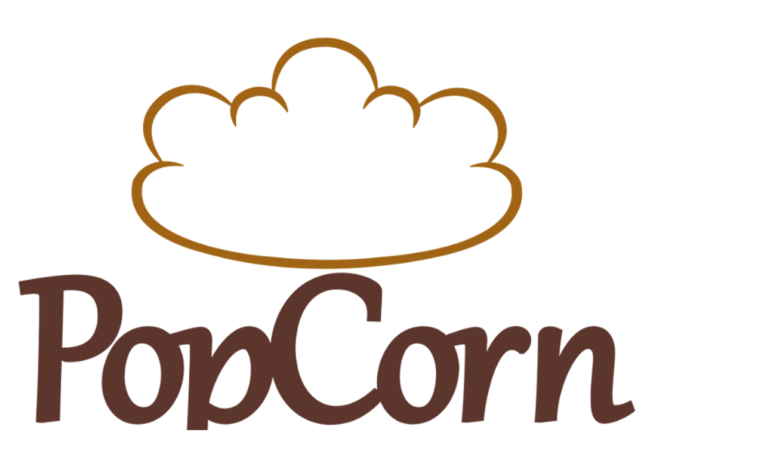

--- FILE ---
content_type: text/html; charset=UTF-8
request_url: https://lojapopcorngourmet.com.br/termos-e-condicoes/
body_size: 11341
content:
<!DOCTYPE html>
<html lang="pt-br">

	<head>
		<meta charset="UTF-8">
<meta id="viewport" name="viewport" content="width=device-width, initial-scale=1.0, maximum-scale=1.0, user-scalable=0">
<meta http-equiv="X-UA-Compatible" content="ie=edge">

<link rel="preload" href="https://cdn.yampi.io/rocket/css/global.css?id=9cb6ff3546bd4ba758d83c7df83bfa1a" as="style"/>

<link rel="preconnect" crossorigin href="https://cdn.yampi.io">
<link rel="preconnect" crossorigin href="https://api.dooki.com.br">
<link rel="preconnect" crossorigin href="https://api.yampi.io">
<link rel="preconnect" crossorigin href="https://images.yampi.io">
<link rel="preconnect" crossorigin href="https://images.yampi.me">
<link rel="preconnect" crossorigin href="https://fonts.gstatic.com">
<link rel="preconnect" crossorigin href="https://fonts.googleapis.com">
<link rel="preconnect" crossorigin href="//bam.nr-data.net">
<link rel="preconnect" crossorigin href="//www.facebook.com">

<link href="//king-assets.yampi.me" rel="dns-prefetch"/>
<link href="//awesome-assets.yampi.me" rel="dns-prefetch"/>
<link href="//api.mercadopago.com" rel="dns-prefetch"/>
<link href="//www.mercadopago.com" rel="dns-prefetch"/>
<link href="//www.google-analytics.com" rel="dns-prefetch"/>
<link href="//www.googleadservices.com" rel="dns-prefetch"/>
<link href="//googleads.g.doubleclick.net" rel="dns-prefetch"/>
<link href="//bat.bing.com" rel="dns-prefetch"/>
<link href="//connect.facebook.net" rel="dns-prefetch"/>
<link href="//staticxx.facebook.com" rel="dns-prefetch"/>
<link href="//static.xx.fbcdn.net" rel="dns-prefetch"/>
<link href="//s3.amazonaws.com" rel="dns-prefetch"/>
<link href="//manager.smartlook.com" rel="dns-prefetch"/>
<link href="//vars.hotjar.com" rel="dns-prefetch"/>
<link href="//dis.us.criteo.com" rel="dns-prefetch"/>
<link href="https://bam.nr-data.net" rel="dns-prefetch"/>
<link href="https://stats.g.doubleclick.net" rel="dns-prefetch"/>
<link href="https://connect.facebook.net" rel="dns-prefetch"/>
<link href="https://search.yampi.com.br" rel="dns-prefetch"/>

<link rel="preload" as="image" href="https://images.yampi.me/assets/stores/popcorn-gourmet/uploads/logo/686ebefc1bb06.png"/>


<!-- Minimal -->
<link rel='icon' type='image/png' href='https://images.yampi.me/assets/stores/popcorn-gourmet/uploads/icon/686eb7790b7f9.png'>
<link rel='icon' sizes='192x192' href='https://images.yampi.me/assets/stores/popcorn-gourmet/uploads/icon/686eb7790b7f9.png'>
<link rel='apple-touch-icon' href='https://images.yampi.me/assets/stores/popcorn-gourmet/uploads/icon/686eb7790b7f9.png'>
<meta name='msapplication-square310x310logo' content='https://images.yampi.me/assets/stores/popcorn-gourmet/uploads/icon/686eb7790b7f9.png'>

<!-- Apple -->
<link rel='apple-touch-icon' href='https://images.yampi.me/assets/stores/popcorn-gourmet/uploads/icon/686eb7790b7f9.png'>
<link rel='apple-touch-icon' sizes='76x76' href='https://images.yampi.me/assets/stores/popcorn-gourmet/uploads/icon/686eb7790b7f9.png'>
<link rel='apple-touch-icon' sizes='120x120' href='https://images.yampi.me/assets/stores/popcorn-gourmet/uploads/icon/686eb7790b7f9.png'>
<link rel='apple-touch-icon' sizes='152x152' href='https://images.yampi.me/assets/stores/popcorn-gourmet/uploads/icon/686eb7790b7f9.png'>

<link rel="manifest" href="/manifest.json" />

<script defer src="https://cdn.yampi.io/rocket/js/manifest.js?id=289cb43614961e790fa38ee5dd7afa17"></script>
<script defer src="https://cdn.yampi.io/rocket/js/vendor.js?id=55aa15e7e6712e038478b917309c0228"></script>
<script defer src="https://cdn.yampi.io/rocket/js/components.js?id=f2762eb9cb57818566e49feccc87915a"></script>
<script defer src="https://cdn.yampi.io/rocket/js/app.js?id=b29399e26f638aebed34cac9780fe637"></script>

<!-- robots -->
<meta name="robots" content="index,follow" />


<meta name="description" content="PopCorn Gourmet">
<link rel="canonical" href="https://lojapopcorngourmet.com.br/termos-e-condicoes">
<meta property="og:description" content="PopCorn Gourmet">

<meta name="twitter:title" content="">
<meta name="twitter:description" content="PopCorn Gourmet">
<script type="application/ld+json">{"@context":"https://schema.org","@type":"WebPage","description":"PopCorn Gourmet"}</script>

    <link href="https://fonts.googleapis.com/css2?family=Work+Sans:wght@400;500;700;800&amp;display=swap" rel="stylesheet" media="screen" async>
<link href="https://fonts.googleapis.com/css2?family=Montserrat:wght@400;500;700;900&amp;display=swap" rel="stylesheet" media="screen" async>

<script>
    (function (w, d, s, l, i) {
        w[l] = w[l] || [];
        w[l].push({'gtm.start': new Date().getTime(), event: 'gtm.js'});
        var f = d.getElementsByTagName(s)[0],
        j = d.createElement(s),
        dl = l != 'dataLayer' ? '&l=' + l : '';
        j.async = true;
        j.src = 'https://www.googletagmanager.com/gtm.js?id=' + i + dl;
        f.parentNode.insertBefore(j, f);
    })(window, document, 'script', 'dataLayer', 'GTM-PNCZP452');
</script>

<script>
    window.Yampi = {
        "api_domain": "https://api.dooki.com.br",
        "search_domain": "https://search.yampi.com.br",
        "page": "category",
        "cart_token": "52824b20-f7e6-11f0-bed1-331d0ecff16d",
        "env": "production",
        "csrf_token": "djifB5f4EiZMdg5tC6XCBc7njCKkbkUcxzjhRyyl",
        "session": {
            "utm_source": "",
            "utm_campaign": "",
            "utm_medium": "",
            "utm_term": "",
            "utm_content": "",
            "utm_name": "",
            "utm_email": "",
            "zipcode": "",
            "customer": {
                "name": "",
                "email": "",
            }
        },
        "thumbor": {
            "enabled": '1',
            "url": 'https://images.yampi.io',
            "default": {"fitIn":"fit-in","filters":["background_color(white)","upscale()"]}
        },
        "sentry": {
            "enabled": '',
            "tracing": '',
            "dsn": ''
        },
        "cache": {
            "js": '10'
        },
        "icon_url": 'https://icons.yampi.me',
        "mago_config": {
            "user_id": "52824b20-f7e6-11f0-bed1-331d0ecff16d",
            "recomm_id":  "",
        },
        "search_min_score": '9',
        "ws_user_id": "b6085725f40bdb8e073c071472ac0647a4049a8de6e9ed24f2ee367aedd0db3e",
    };
        window.merchant = {"id":1411591,"alias":"popcorn-gourmet","domain":"lojapopcorngourmet.com.br","base_url":"https:\/\/www.lojapopcorngourmet.com.br","logo_url":"https:\/\/images.yampi.me\/assets\/stores\/popcorn-gourmet\/uploads\/logo\/686ebefc1bb06.png","has_mp":true,"suspended":false,"theme":{"id":1,"alias":"rocket","installation_id":431921},"theme_id":1,"api":{"search":"https:\/\/api.dooki.com.br\/v2\/popcorn-gourmet\/public\/search"},"checkout":{"base_domain":"https:\/\/seguro.lojapopcorngourmet.com.br","skip_cart":false,"items":"https:\/\/seguro.lojapopcorngourmet.com.br\/cart\/items?store_token=YucIqxN5v8gGLjDFf70humfUFcQq65sDiJAiw8rS","items_json":"https:\/\/seguro.lojapopcorngourmet.com.br\/cart\/json?store_token=YucIqxN5v8gGLjDFf70humfUFcQq65sDiJAiw8rS","redirect_to":"https:\/\/seguro.lojapopcorngourmet.com.br\/cart?store_token=YucIqxN5v8gGLjDFf70humfUFcQq65sDiJAiw8rS","orders":"https:\/\/seguro.lojapopcorngourmet.com.br\/account\/sales","store_token":"YucIqxN5v8gGLjDFf70humfUFcQq65sDiJAiw8rS","default_card":"amex","shopper_url":"https:\/\/seguro.lojapopcorngourmet.com.br\/minha-conta"},"manifest":{"name":"PopCorn Gourmet","short_name":"PopCorn Gourmet","start_url":"https:\/\/www.lojapopcorngourmet.com.br?utm_source=web_app_manifest","description":"PopCorn Gourmet","lang":"pt-BR"},"meta":{"title":"PopCorn Gourmet","description":"PopCorn Gourmet","icons":{"default":"https:\/\/images.yampi.me\/assets\/stores\/popcorn-gourmet\/uploads\/icon\/686eb7790b7f9.png"}},"company":{"person_type":"business","cnpj":"25211592000111","razao_social":"PopCorn Gourmet Franquia Eireli","name":"PopCorn Gourmet","cpf":"","phone":{"code":"11","formated_number":"(11) 97891-6946","number":"11978916946"},"whatsapp":{"formated_number":"(11) 97891-6946","number":"11978916946","url":"https:\/\/web.whatsapp.com\/send?phone=5511978916946"},"email":"marketing@popcorngourmet.com.br","address":{"street":"Avenida Diogo Naves","number":"319","complement":null,"neighborhood":"Residencial Vereda dos Buritis","city":"Goi\u00e2nia","state":"GO","zipcode":"74370-695","full_address":"Avenida Diogo Naves, 319 - Residencial Vereda dos Buritis"},"social":{"facebook_url":null,"instagram_url":"https:\/\/www.instagram.com\/popcorngourmetoficial\/","youtube_url":null,"pinterest_url":null,"tiktok_url":null,"twitter_url":null}},"shipping":[{"uf":"AC","min":50},{"uf":"AM","min":50},{"uf":"AP","min":50},{"uf":"PA","min":50},{"uf":"RO","min":50},{"uf":"RR","min":50},{"uf":"TO","min":50},{"uf":"AL","min":50},{"uf":"BA","min":50},{"uf":"CE","min":50},{"uf":"MA","min":50},{"uf":"PB","min":50},{"uf":"PE","min":50},{"uf":"PI","min":50},{"uf":"RN","min":50},{"uf":"SE","min":50},{"uf":"DF","min":50},{"uf":"GO","min":50},{"uf":"MS","min":50},{"uf":"MT","min":50},{"uf":"ES","min":50},{"uf":"MG","min":50},{"uf":"RJ","min":50},{"uf":"SP","min":50},{"uf":"PR","min":50},{"uf":"RS","min":50},{"uf":"SC","min":50}],"pricing":{"first_order":{"min_order":null,"code":null,"value":null,"type_increment_value":null}},"payments":[{"active":true,"alias":"amex","name":"American Express","icon_url":"https:\/\/icons.yampi.me\/svg\/card-amex.svg","percent_discount":"0.00"},{"active":true,"alias":"visa","name":"Visa","icon_url":"https:\/\/icons.yampi.me\/svg\/card-visa.svg","percent_discount":"0.00"},{"active":true,"alias":"diners","name":"Diners","icon_url":"https:\/\/icons.yampi.me\/svg\/card-diners.svg","percent_discount":"0.00"},{"active":true,"alias":"mastercard","name":"Mastercard","icon_url":"https:\/\/icons.yampi.me\/svg\/card-mastercard.svg","percent_discount":"0.00"},{"active":true,"alias":"discover","name":"Discover","icon_url":"https:\/\/icons.yampi.me\/svg\/card-discover.svg","percent_discount":"0.00"},{"active":true,"alias":"aura","name":"Aura","icon_url":"https:\/\/icons.yampi.me\/svg\/card-aura.svg","percent_discount":"0.00"},{"active":true,"alias":"elo","name":"Elo","icon_url":"https:\/\/icons.yampi.me\/svg\/card-elo.svg","percent_discount":"0.00"},{"active":true,"alias":"billet","name":"Boleto Banc\u00e1rio","icon_url":"https:\/\/icons.yampi.me\/svg\/card-billet.svg","percent_discount":"0.00"},{"active":true,"alias":"hiper","name":"Hiper","icon_url":"https:\/\/icons.yampi.me\/svg\/card-hiper.svg","percent_discount":"0.00"},{"active":true,"alias":"pix","name":"Pix","icon_url":"https:\/\/icons.yampi.me\/svg\/card-pix.svg","percent_discount":"0.00"}],"scripts":[],"categories":[{"id":7020063,"featured":false,"parent_id":null,"is_parent":true,"name":"Pipocas","slug":"pipocas","url":"","url_path":"\/pipocas","path":"Pipocas","category_cover":null,"order":0,"children":{"data":[]}},{"id":7020127,"featured":true,"parent_id":null,"is_parent":true,"name":"Pop Individual","slug":"pipoca-individual","url":"","url_path":"\/pipoca-individual","path":"Pop Individual","category_cover":null,"order":0,"children":{"data":[]}},{"id":7026749,"featured":true,"parent_id":null,"is_parent":true,"name":"Pop Fam\u00edlia","slug":"pop-familia","url":"","url_path":"\/pop-familia","path":"Pop Fam\u00edlia","category_cover":null,"order":0,"children":{"data":[]}},{"id":7026878,"featured":true,"parent_id":null,"is_parent":true,"name":"Pop Cinema","slug":"pop-cinema","url":"","url_path":"\/pop-cinema","path":"Pop Cinema","category_cover":null,"order":0,"children":{"data":[]}},{"id":7027079,"featured":true,"parent_id":null,"is_parent":true,"name":"Pop Festa","slug":"pop-festa","url":"","url_path":"\/pop-festa","path":"Pop Festa","category_cover":null,"order":0,"children":{"data":[]}},{"id":7061423,"featured":true,"parent_id":null,"is_parent":true,"name":"Pop Empresa","slug":"pop-empresa","url":"","url_path":"\/pop-empresa","path":"Pop Empresa","category_cover":null,"order":0,"children":{"data":[]}}],"promotion":[],"services":{"google":{"analytics":null,"analytics_v4":null,"criteo":null,"tag_manager":{"header":"Para instalar o aplicativo, voc\u00ea precisa incluir informa\u00e7\u00f5es dispon\u00edveis no site do aplicativo e configurar o formul\u00e1rio abaixo de acordo com suas prefer\u00eancias.","gtm_code":"GTM-5FMZNK7"},"ads_pixels":[]},"chat":null},"pages":[],"cookies_policy":[],"meta_tags":[],"cashbacks":[],"new_search":false,"store_search_v1":false,"rocket_cache_dns":false};
    window.merchant.shouldUseNewSearchStrategy = false;
    window.themeConfig = {"page":"category","theme":{"alias":"rocket","params":{"color_general_primary":"#916422","color_general_secundary":"#543830","color_btn_primary_background":"#916422","color_btn_primary_text":"#FFFFFF","color_btn_secundary_background":"#543830","color_btn_secundary_text":"#FFFFFF","color_tag_background":"#916422","color_tag_text":"#FFFFFF","fonts_texts_family":"Work Sans","fonts_texts_size":14,"fonts_titles_family":"Montserrat","fonts_titles_weight":"regular","fonts_titles_uppercase":false,"fonts_buttons_uppercase":false,"buttons_general_format":"pill","buttons_btn_primary_style":"solid","buttons_btn_secundary_style":"solid","grids_label_format":"rounded","grids_text_align":"left","grids_brand_enabled":true,"show_max_installment":false,"custom_css":"","show_add_to_cart_button":true,"show_review_average":true,"cart_type":"side_cart","show_cart_savings":true,"show_product_cart_savings":false,"show_dark_mode":false,"empty_cart_helper_text":"Navegue pela loja e adicione produtos.","empty_cart_text_button":"Iniciar compra","empty_cart_link_button":"","color_palette":"","highlight_type_payment":"promotional","grids_product_name_size":"14px","grids_product_name_color":"#543830","grids_space_below_image":"small","grids_space_between_name_price":"small","grids_label_discount_tag":false,"grids_label_position":"below_image","grids_image_fit_behavior":"contain","grids_brand_name_uppercase":false,"grids_brand_name_color":"#916422","grids_review_average_star_color":"#916422","grids_add_to_cart_button_type":"icon_and_text","grids_add_to_cart_button_color":"#FFFFFF","grids_add_to_cart_icon_color":"#222222","grids_add_to_cart_icon_text_button_color":"#916422","grids_add_to_cart_icon_text_button_text_color":"#FFFFFF","grids_add_to_cart_icon_text_button_display_icon":true,"grids_add_to_cart_icon_text_button_border_style":false,"grids_add_to_cart_icon_text_button_full_width":true,"grids_add_to_cart_space_between_price":"large","grids_quickbuy_prices_color":"custom","grids_quickbuy_text_button":"Comprar agora","grids_product_price_size":"17px","grids_product_price_bold":false,"grids_product_price_small_cents":false,"grids_product_old_price_size":"small","grids_product_installment_price_highlight":false,"grids_product_prices_color":"custom","grids_product_price_color":"#916422","grids_product_old_price_color":"#543830","color_general_background":"#FFFFFF","border_apply_on_images":false}},"sections":[{"section_alias":"header","position":0,"order":0,"visible":true,"params":{"background_color":"#FFFFFF","text_color":"#916422","show_categories":false,"search_enabled":true,"topbar_enabled":false,"topbar_show_whatsapp":true,"topbar_show_phone":false,"topbar_tracking_url":null,"highlightbar_enabled":false,"highlightbar_only_home":false,"highlightbar_text":null,"highlightbar_link":null,"highlightbar_background":"#916422","highlightbar_text_color":"#FFFFFF","fixed_header":true,"promotions_text_color":"#916422","header_layout":"inline","header_icon_color":"#543830","menu_background_color":"#BF3E3E","menu_text_color":null,"categories_display":"both","highlighted_promotions":true,"enable_shopping_page":true}},{"section_alias":"main_category_content","position":1,"order":1,"visible":true,"params":{"products_per_page":"24","show_sort":true,"filters_enabled":true,"show_subcategories":true,"show_price_slider":false,"show_brand":false,"show_banners":true,"slider_delay":5}},{"section_alias":"footer","position":2,"order":0,"visible":true,"params":{"background_color":"#F9EFD9","text_color":"#916422","newsletter_enabled":true,"newsletter_title":"receba dicas, novidades e ofertas!","description_enabled":true,"show_brand":true,"show_description":true,"categories_enabled":true,"categories_type":"all","show_pages":true,"support_enabled":true,"show_whatsapp":true,"show_phone":true,"show_email":true,"social_enabled":true,"show_facebook":true,"show_instagram":true,"show_youtube":true,"show_payment_icons":true,"show_security_label":true,"show_address":true,"show_business_information":true,"show_yampi_brand":false,"show_pinterest":false,"show_tiktok":true,"show_twitter":true}}]};
    window.data = {"config":{"section_alias":"main_category_content","position":1,"order":1,"visible":true,"params":{"products_per_page":"24","show_sort":true,"filters_enabled":true,"show_subcategories":true,"show_price_slider":false,"show_brand":false,"show_banners":true,"slider_delay":5}},"skusIds":[],"content":{"data":[]},"context":"category","resultsOnly":false,"isSearch":false};
</script>

<link rel="stylesheet" href="https://cdn.yampi.io/rocket/css/global.css?id=9cb6ff3546bd4ba758d83c7df83bfa1a" media="screen">
<link rel="stylesheet" href="https://cdn.yampi.io/rocket/css/themes/rocket-category.css?id=f1ef36ca4cf3a60e8f2da7813dcd5f1e" media="screen">
<link rel="stylesheet" href="https://cdn.yampi.io/rocket/css/themes/rocket-category-mobile.css?id=f95fc48a665aa77bc5579ec3f1a41fb5" media="screen and (max-width: 700px)">
<link rel="stylesheet" href="https://cdn.yampi.io/rocket/css/themes/rocket-mobile.css?id=f4fac9dd328609bda655761269b3781f" media="screen and (max-width: 700px)">
<link rel="preload" href="https://cdn.yampi.io/rocket/css/global.css?id=9cb6ff3546bd4ba758d83c7df83bfa1a" as="style"/>

<style></style>

    
    <script
        async
        src="https://www.googletagmanager.com/gtag/js?id=G-3W1H0TVXYW"
    ></script>
    <script>
        window.dataLayer = window.dataLayer || [];
        function gtag(){dataLayer.push(arguments);}

        gtag('js', new Date());

                
                    gtag('config', 'G-3W1H0TVXYW');
        
        window.merchant.google = {
            analytics: {
                id: '',
                version: 4,
            }
        }
    </script>

    <script>
        (function(i,s,o,g,r,a,m){i['GoogleAnalyticsObject']=r;i[r]=i[r]||function(){
        (i[r].q=i[r].q||[]).push(arguments)},i[r].l=1*new Date();a=s.createElement(o),
        m=s.getElementsByTagName(o)[0];a.async=1;a.src=g;m.parentNode.insertBefore(a,m)
        })(window,document,'script','//www.google-analytics.com/analytics.js','ga');

        
        // Global GA Tracker
        ga('create', 'UA-45745009-5', {name: 'bubbTracker'});
        ga('bubbTracker.send', 'pageview');
        ga('bubbTracker.require', 'ecommerce', 'ecommerce.js');
    </script>
    <script>
        (function(w,d,s,l,i){w[l]=w[l]||[];w[l].push({'gtm.start':
        new Date().getTime(),event:'gtm.js'});var f=d.getElementsByTagName(s)[0],
        j=d.createElement(s),dl=l!='dataLayer'?'&l='+l:'';j.async=true;j.src=
        '//www.googletagmanager.com/gtm.js?id='+i+dl;f.parentNode.insertBefore(j,f);
        })(window,document,'script','dataLayer','GTM-5FMZNK7');
    </script>
<script type="application/ld+json">
    {
        "@context": "http://schema.org",
        "@type": "Organization",
        "name": "PopCorn Gourmet",
        "logo": "https://images.yampi.me/assets/stores/popcorn-gourmet/uploads/logo/686ebefc1bb06.png",
        "alternateName": "PopCorn Gourmet",
        "url": "https://www.lojapopcorngourmet.com.br",
        "contactPoint": [
            {
                "@type": "ContactPoint",
                "telephone": "+5511978916946",
                "contactType": "customer service, sales",
                "contactOption": "TollFree",
                "areaServed": "BR",
                "description": "Atendimento Telefônico"
            },
            {
                "@type": "PostalAddress",
                "addressCountry": "Brasil",
                "postalCode": "74370-695",
                "streetAddress": "Avenida Diogo Naves, 319 - Residencial Vereda dos Buritis"
            }
        ]
    }
</script>

    <script>
        !function(e,a,n,t,s,c){e.ana||((t=e.ana=function(){t.process?t.process.apply(t,arguments):t.queue.push(arguments)}).queue=[],t.t=+new Date,(s=a.createElement(n)).async=1,s.src="https://cdn.yampi.io/ana/ana.min.js?t="+864e5*Math.ceil(new Date/864e5),(c=a.getElementsByTagName(n)[0]).parentNode.insertBefore(s,c))}(window,document,"script");
    </script>

    <script>
        ana('init', 'rocket');

        var anaParams = {
            store_id: window.merchant.id,
            store_profile: 'store_v2',
            session_id: window.Yampi.cart_token
        }

                    var anaEvent = 'view-category';
            anaParams.content_type = 'sku';
            anaParams.content_ids = [];
        
        ana('event', anaEvent, anaParams);
    </script>

<script
    src="https://cdn.yampi.io/reverb/connect.min.js"
    defer
    async
    onload="startOnlineVisitors()"
></script>

<script>
    async function startOnlineVisitors() {
        if (!window.Yampi.ws_user_id) {
            await window.yampiSessionPromise;
            if (!window.Yampi.ws_user_id) {
                return;
            }
        }

        const date = new Date();
        const timestampCdn = `${date.getFullYear()}${date.getMonth()}${date.getDay()}`;

        const websocketOptions = {
            echo: {
                key: "rwp2fhemqsrnovvjaai9",
                wsHost: 'reverb.yampi.io',
                wsPort: '',
                wssPort: '',
                forceTLS: 'https' === 'https',
                authEndpoint: 'https://reverb.yampi.io/api/v1/presence-channel/join',
            },
            alias: window.merchant.alias,
            service: 'rocket',
            workerPath: `${window.location.origin}/js/worker.js?id=f4123edcf9aa6309a356fe2e1f9ddd38`,
            user_data: {
                id: window.Yampi.ws_user_id,
            },
            cart_token: window.Yampi.cart_token,
            cdn_url: "https://cdn.yampi.io/reverb/connect.min.js",
        };

        connect.connection(websocketOptions);
    }
</script>

<style>
    :root {
        --container-max-width: 1200px;
        --box-product-max-width: 275px;

                                --background-color: #FFFFFF;
        
                    
                
                    --default-background-color: #F5F5F5FF;
        
        --default-opacity: .8;
        --modal-transition-time: .5s;

        --error-color: #E50F38;
        --light-error-color: #FEF7F7;
        --light-error-color-rgb: 254, 247, 247;

        --pink-regular: #fa085b;

        --black-dark: #222222;
        --black-dark-rgb: 34, 34, 34;
        --error-color-rgb: 229, 15, 56;
        --black-medium: #666666;
        --black-light: #999999;
        --black-light-30: #9999994D;
        --black-lightest: #E5E5E5;

        --neutral-color-low-dark: #56545e;
        --neutral-color-low-pure: #141316;
        --charcoal: #282829;

        --green: #00AE31;
        --white: #FFFFFF;
        --white-smoke: #F5F5F5;
        --categories-filter-tag-background: #F5F5F5FF;
        --product-not-found-alert: #FFF7E0;
        --product-not-found-alert-border: #C29100FF;
        --input-background: #FFFFFFFF;
        --section-slide-splide-arrow-bg-color: #F5F5F5FF;
        --section-slide-splide-arrow-bg-color-disabled: #F5F5F54D;
        --divisior-default-color: #E5E5E5FF;
        --error-color-background: #FFEBEFFF;

        --card-general-background-color: #FFFFFF;
        --product-card-smoky-background: #F5F5F5FF;
        --product-card-background: #FFFFFFFF;
        --cookies-warning-border-color: #FFFFFFFF;


        
        --black-light-color-contrast: #999999;
        --black-lightest-color-contrast: #F5F5F5;
        --black-medium-color-contrast: #666666;
        --black-dark-color-contrast: #222222;
        --green-color-contrast: #00AE31;
        --close-modal-border-color: #999999;

        --review-start-stop-color: #9999994D;

        --breadcrumbs-color-contrast: #222222;
        --breadcrumbs-active-color-contrast: #999999;
        --product-reviews-tab-color-contrast: #222222;
        --cashback-text-color: #56545e;

        --buy-together-total-value: #999999;
        --splide-pagination-color-contrast: #999999;
        --neutral-color-low-dark-color-contrast: #56545E;
        --section-title-color: #56545E;
        --product-title-color: #222222;

        --product-description-color: #666666;
        --top-rating-message-color: #666666;
        --header-dropdown-color: #222222;
        --input-border-color: #E5E5E5FF;

        --background-contrasting-color: #000000;

        --color-general-primary: #916422;
        --color-general-secundary: #543830;

        --color-btn-primary-background: #916422;
        --color-btn-primary-background-rgb: 145, 100, 34;
        --color-btn-primary-background-outline: #916422;
        --color-btn-primary-text: #FFFFFF;

        --color-btn-secundary-background: #543830;
        --color-btn-secundary-background-outline: #543830;
        --color-btn-secundary-text: #FFFFFF;

        --discount-tag-background: #916422;
        --discount-tag-color: #FFFFFF;

        --fonts-texts-family: Work Sans;
        --fonts-texts-size: 14px;

        --fonts-titles-family: Montserrat;
        --fonts-titles-weight: 400;
        --fonts-titles-uppercase: initial;

        --fonts-buttons-uppercase: initial;

        --theme-border-radius: 30px;
        --grids-products-images-border: 0px;
        --grids-products-images-margin: 0px;
        --grids-products-tags-radius: 40px;
        --product-page-image-border-radius: 0px;
        --product-page-nav-border-radius: 0px;
        --product-page-flag-border-radius: 30px;
        --product-page-buy-together-image-border-radius: 0px;    
        --product-page-buy-together-image-mobile: 0px;    

        --slides-border-radius: 50%;

        --banner-border-radius: 0px;
        --section-border-radius: 40px;
        --grid-collection-banner: 0px;

        --mini-cart-product-border-radius: 0px;
        --mini-cart-buy-together--border-radius: 30px;
        --mini-cart-flags-border-radius: 30px;

        --category-pagination-border-radius: 30px;

        --social-media-icons-border: 30px;

        --product-name-size: 14px;
        --product-name-color: #543830;

        --product-price-size: 17px;
        --product-price-font-weight: 500;
        --product-price-color: #916422;
        --product-old-price-color: #543830;

        --product-installment-price-highlight-font-weight : 500;
        --product-installment-price-highlight-color  : var(--black-medium-color-contrast);

        --add-to-cart-button-color: #FFFFFF;

        
                
        --add-to-cart-icon-text-button-color: #916422;
        --add-to-cart-icon-text-button-border-color: #916422;
        --add-to-cart-icon-text-button-text-color: #FFFFFF;
        --add-to-cart-icon-text-button-width: 100%;

        --review-average-star-color: #916422;

        --brand-name-color: #916422;
        --brand-name-text-case: initial;

        --font-10: .7143rem;
        --font-11: .7857rem;
        --font-12: .85rem;
        --font-13: .9285rem;
        --font-14: 1rem;
        --font-15: 1.07rem;
        --font-16: 1.1428rem;
        --font-17: 1.215rem;
        --font-18: 1.286rem;
        --font-20: 1.4285rem;
        --font-21: 1.5rem;
        --font-22: 1.5714rem;
        --font-24: 1.7143rem;
        --font-25: 1.7857rem;
        --font-27: 1.9285rem;
        --font-28: 2rem;
        --font-30: 2.1428rem;
        --font-48: 3.4286rem;

        --font-regular: 400;
        --font-medium: 500;
        --font-bold: 700;
        --font-black: 800;

    }
</style>


	</head>
	<body class="popcorn-gourmet category
		
		
	">
		<div id="app">
			









<section class="section-header  header-0 -fixed" id="section-header">
	<rocket-emitter emits="header" label="Cabeçalho" order="0">
		
				<fixed-header class="header" :fixed="true" style="
								                --header-font-color: #916422;
								                --header-bg-color: #FFFFFF;
								                --header-icon-color: #543830;
								                --menu-text-color: #916422;
								                --menu-bg-color: #FFFFFF;">


			<div class="h-inline-container">
				<div class="header-content">
					<div class="header-row  --inline">
													<Side-Bar-Trigger active-class="active-menu" name="menu">
								<svg width="15" height="11" fill="none" viewbox="0 0 15 11" class="mobile -block">
									<icon-store-menu-list></icon-store-menu-list>
								</svg>
							</Side-Bar-Trigger>
						
						<div class="logo ">
															<a href="/" class="inline-block">
									<img src="https://images.yampi.me/assets/stores/popcorn-gourmet/uploads/logo/686ebefc1bb06.png" alt="PopCorn Gourmet Franquia Eireli" width="auto" height="auto">
								</a>
													</div>

													<div class="categories">
								<div class="mobile -block -order-0">
    <ul>
        
                <li class="shopper-mobile-container">
            <i class="icon icon-checklist mr-8"></i>
            <rocket-anchor
                href="https://seguro.lojapopcorngourmet.com.br/minha-conta?store_token=YucIqxN5v8gGLjDFf70humfUFcQq65sDiJAiw8rS"
                label="Minhas compras"
            >
            </rocket-anchor>
        </li>
            </ul>

    <hr>
</div>

<nav role="navigation" class="categories-menu h-navigation">
    
            <div class="h-categories-container">
            <rocket-categories-nav
                :main-category="{&quot;id&quot;:7020127,&quot;featured&quot;:true,&quot;parent_id&quot;:null,&quot;is_parent&quot;:true,&quot;name&quot;:&quot;Pop Individual&quot;,&quot;slug&quot;:&quot;pipoca-individual&quot;,&quot;url&quot;:&quot;&quot;,&quot;url_path&quot;:&quot;\/pipoca-individual&quot;,&quot;path&quot;:&quot;Pop Individual&quot;,&quot;category_cover&quot;:null,&quot;order&quot;:0,&quot;children&quot;:{&quot;data&quot;:[]}}"
                categories-display="both"
            >
            </rocket-categories-nav>
        </div>
            <div class="h-categories-container">
            <rocket-categories-nav
                :main-category="{&quot;id&quot;:7026749,&quot;featured&quot;:true,&quot;parent_id&quot;:null,&quot;is_parent&quot;:true,&quot;name&quot;:&quot;Pop Fam\u00edlia&quot;,&quot;slug&quot;:&quot;pop-familia&quot;,&quot;url&quot;:&quot;&quot;,&quot;url_path&quot;:&quot;\/pop-familia&quot;,&quot;path&quot;:&quot;Pop Fam\u00edlia&quot;,&quot;category_cover&quot;:null,&quot;order&quot;:0,&quot;children&quot;:{&quot;data&quot;:[]}}"
                categories-display="both"
            >
            </rocket-categories-nav>
        </div>
            <div class="h-categories-container">
            <rocket-categories-nav
                :main-category="{&quot;id&quot;:7026878,&quot;featured&quot;:true,&quot;parent_id&quot;:null,&quot;is_parent&quot;:true,&quot;name&quot;:&quot;Pop Cinema&quot;,&quot;slug&quot;:&quot;pop-cinema&quot;,&quot;url&quot;:&quot;&quot;,&quot;url_path&quot;:&quot;\/pop-cinema&quot;,&quot;path&quot;:&quot;Pop Cinema&quot;,&quot;category_cover&quot;:null,&quot;order&quot;:0,&quot;children&quot;:{&quot;data&quot;:[]}}"
                categories-display="both"
            >
            </rocket-categories-nav>
        </div>
            <div class="h-categories-container">
            <rocket-categories-nav
                :main-category="{&quot;id&quot;:7027079,&quot;featured&quot;:true,&quot;parent_id&quot;:null,&quot;is_parent&quot;:true,&quot;name&quot;:&quot;Pop Festa&quot;,&quot;slug&quot;:&quot;pop-festa&quot;,&quot;url&quot;:&quot;&quot;,&quot;url_path&quot;:&quot;\/pop-festa&quot;,&quot;path&quot;:&quot;Pop Festa&quot;,&quot;category_cover&quot;:null,&quot;order&quot;:0,&quot;children&quot;:{&quot;data&quot;:[]}}"
                categories-display="both"
            >
            </rocket-categories-nav>
        </div>
            <div class="h-categories-container">
            <rocket-categories-nav
                :main-category="{&quot;id&quot;:7061423,&quot;featured&quot;:true,&quot;parent_id&quot;:null,&quot;is_parent&quot;:true,&quot;name&quot;:&quot;Pop Empresa&quot;,&quot;slug&quot;:&quot;pop-empresa&quot;,&quot;url&quot;:&quot;&quot;,&quot;url_path&quot;:&quot;\/pop-empresa&quot;,&quot;path&quot;:&quot;Pop Empresa&quot;,&quot;category_cover&quot;:null,&quot;order&quot;:0,&quot;children&quot;:{&quot;data&quot;:[]}}"
                categories-display="both"
            >
            </rocket-categories-nav>
        </div>
    
                
            <div class="mobile -block -order-2">
            <hr>
                <span class="header-topbar-contact-whatsapp contact-whatsapp green">
        <whatsapp
            class="phone-link_whatsapp flex -vcenter"
            url="https://web.whatsapp.com/send?phone=5511978916946"
            number="11978916946"
        ></whatsapp>
    </span>

        </div>
    </nav>							</div>
						
						<div class="holder-search">
															<search-bar></search-bar>
													</div>

						<div class="header-content-right">
			<h-shopping-page-redirect section="header" header-icon-color="#543830" cart-icon-color=""></h-shopping-page-redirect>
	
	<div class="mini-cart-holder" style="--cart-icon-color: #543830;">
		<mini-cart :cart-type="'side_cart'" :show-cart-savings="true" :show-product-cart-savings="false" :empty-cart-helper-text="'Navegue pela loja e adicione produtos.'" :empty-cart-text-button="'Iniciar compra'" :empty-cart-link-button="''" :highlighted-price="'promotional'" :cashbacks="[]"/>
	</div>
</div>
					</div>

									</div>
			</div>
		</fixed-header>
	</rocket-emitter>
</section>

												




<section class="category-content">
    <category-content
        class="main_category_content-1"
        products-per-page="24"
        v-slot="{ newHtml, updateFilters, updateOrderBy, updateGrid, updateCurrentPage, selectedOrder, paginate, isMosaic, isMobile, searchData, loading, queryParams }"
    >
        <div class="breadcrumbs container">
    <ul class="inline crumbs">
        <li>
            <a href="/">
                Página Inicial
            </a>
        </li>

                    <li><span class="breadcrumb-divider"></span></li>
            <li>
                <a href="#">
                                            
                                    </a>
            </li>
            </ul>
</div>

        <div class="flex-holder container flex">
            
            <div class="holder-results">
                <v-runtime-template v-if="newHtml" :template="newHtml"></v-runtime-template>
                <div v-else>
                    


<div class="flex -between -vtop">
    <h1 class="theme-title">
        
    </h1>
    </div>



    <selected-filters></selected-filters>

    <banners
        section="main-banner"
        class="main-banner"
        custom-class="flex"
        :ids="[]"
        :carousel="true"
        :dimensions="[]"
        :slider-delay="5"
        slug=""
    ></banners>

    <div class="alert -yellow">Nenhum produto foi encontrado.</div>

                </div>
            </div>
        </div>
    </category-content>
</section>
							
			





<rocket-emitter emits="footer" label="Rodapé" order="0">
	<vue-section class="footer  " style="
		            --footer-font-color: #916422;
		            --footer-bg-color: #F9EFD9;
		            --footer-opacity-color: rgba(145, 100, 34, 0.5);
		            --footer-hr-color: rgba(145, 100, 34, 0.1);
		        " :delay="500">
		    <div class="holder-newsletter container">
        <div class="-title theme-title">
            receba dicas, novidades e ofertas!
        </div>

        <newsletter></newsletter>
    </div>

		<div class="holder-footer  footer-0">
			<div class="container">
				<div class="holder-footer-section section-1 flex -hcenter">
											<div class="holder-footer-logo">
															<div class="logo">
									<img src="https://images.yampi.me/assets/stores/popcorn-gourmet/uploads/logo/686ebefc1bb06.png" alt="PopCorn Gourmet Franquia Eireli" width="auto" height="auto"/>
								</div>
																						<div class="-description">
									PopCorn Gourmet
								</div>
													</div>
										<div class="holder-footer-info flex">
													<div class="-categories">
								<div class="-title">Categorias</div>
								<expandable title="Categorias">
									<ul>
																					<li>
												<a href="/pipocas">Pipocas</a>
											</li>
																					<li>
												<a href="/pipoca-individual">Pop Individual</a>
											</li>
																					<li>
												<a href="/pop-familia">Pop Família</a>
											</li>
																					<li>
												<a href="/pop-cinema">Pop Cinema</a>
											</li>
																					<li>
												<a href="/pop-festa">Pop Festa</a>
											</li>
																					<li>
												<a href="/pop-empresa">Pop Empresa</a>
											</li>
																			</ul>
								</expandable>
							</div>
																									<div class="flex holder-contact">
								<div class="-contact">
									<div class="-title">Atendimento</div>
									<expandable title="Atendimento">
										<ul>
																							<li class="contact-whatsapp">
													<whatsapp class="flex -vcenter" url="https://web.whatsapp.com/send?phone=5511978916946" number="11978916946"></whatsapp>
												</li>
																																		<li class="contact-phone">
													<a class="flex -vcenter" href="tel:11978916946" target="_blank" rel="noreferrer nofollow">
														<svg width="17" height="17" fill="none"><defs/><path d="M.514 6.16C.181 5.26-.06 4.342.013 3.368c.046-.6.272-1.113.711-1.533.478-.452.93-.926 1.4-1.384.612-.604 1.38-.6 1.993 0 .378.37.753.749 1.128 1.127.363.364.73.727 1.094 1.094.638.646.642 1.399.004 2.041-.46.46-.915.922-1.381 1.373-.122.118-.134.218-.069.367.306.734.75 1.388 1.247 2 1.002 1.23 2.134 2.324 3.484 3.169.29.18.608.313.91.478.157.084.26.057.386-.073.456-.47.922-.933 1.389-1.396.612-.604 1.377-.607 1.989 0 .75.742 1.495 1.488 2.237 2.237.623.627.62 1.395-.008 2.026-.424.428-.872.834-1.27 1.28-.58.65-1.315.865-2.149.819-1.216-.065-2.337-.47-3.419-.994a18.604 18.604 0 01-6.169-4.825C2.25 9.661 1.202 8.017.514 6.16z"/><path fill-rule="evenodd" clip-rule="evenodd" d="M6.178 2.832c-.242-.244-.485-.486-.728-.728l-.365-.364-.001-.001C4.709 1.36 4.335.983 3.958.614 3.686.347 3.395.227 3.12.227s-.565.118-.837.386c-.187.183-.375.371-.564.561A37.66 37.66 0 01.88 2c-.396.379-.599.837-.641 1.386-.069.927.16 1.808.488 2.695.677 1.828 1.71 3.45 2.967 4.949a18.379 18.379 0 006.094 4.766c1.07.518 2.159.909 3.332.972.782.043 1.443-.156 1.968-.743.27-.304.568-.593.86-.877.142-.139.283-.276.418-.412.281-.283.406-.579.407-.856.002-.277-.12-.571-.399-.851a307.98 307.98 0 00-2.236-2.235c-.272-.27-.561-.39-.835-.39-.273.001-.563.121-.835.39-.467.463-.931.923-1.385 1.391a.586.586 0 01-.3.182.524.524 0 01-.356-.067h-.001a10.21 10.21 0 00-.35-.18l-.102-.05a5.825 5.825 0 01-.47-.255c-1.377-.862-2.527-1.974-3.54-3.219-.504-.62-.962-1.293-1.28-2.053l.001.001.208-.09-.21.087.002.002a.562.562 0 01-.051-.323.541.541 0 01.17-.296c.349-.337.69-.68 1.033-1.024l.345-.346c.288-.29.412-.583.411-.858 0-.276-.127-.572-.415-.864z"/></svg>
														11 978916946
													</a>
												</li>
																																		<li class="contact-email">
													<a class="flex -vcenter" href="mailto:marketing@popcorngourmet.com.br" rel="nofollow">
														marketing@popcorngourmet.com.br
													</a>
												</li>
																					</ul>
									</expandable>
								</div>
							</div>
																			<div class="-social-midia">
								<ul class="inline">
																																								<a href="https://www.instagram.com/popcorngourmetoficial/">instagram</a>
											<li class="social-midia -instagram">
												<a class="-clean" href="https://www.instagram.com/popcorngourmetoficial/" target="_blank" rel="noreferrer nofollow">
													<fa-icon :icon="['fab', 'instagram']"></fa-icon>
													<span class="-invisible">instagram</span>
												</a>
											</li>
																											</ul>
							</div>
											</div>
				</div>
									<div class="holder-footer-section section-2">
													<span class="holder-cards">
								<ul class="inline">
																			<li>
											<img v-lazyload src="[data-uri]" alt="amex" data-src="https://icons.yampi.me/svg/card-amex.svg" width="35" height="24">
										</li>
																			<li>
											<img v-lazyload src="[data-uri]" alt="visa" data-src="https://icons.yampi.me/svg/card-visa.svg" width="35" height="24">
										</li>
																			<li>
											<img v-lazyload src="[data-uri]" alt="diners" data-src="https://icons.yampi.me/svg/card-diners.svg" width="35" height="24">
										</li>
																			<li>
											<img v-lazyload src="[data-uri]" alt="mastercard" data-src="https://icons.yampi.me/svg/card-mastercard.svg" width="35" height="24">
										</li>
																			<li>
											<img v-lazyload src="[data-uri]" alt="discover" data-src="https://icons.yampi.me/svg/card-discover.svg" width="35" height="24">
										</li>
																			<li>
											<img v-lazyload src="[data-uri]" alt="aura" data-src="https://icons.yampi.me/svg/card-aura.svg" width="35" height="24">
										</li>
																			<li>
											<img v-lazyload src="[data-uri]" alt="elo" data-src="https://icons.yampi.me/svg/card-elo.svg" width="35" height="24">
										</li>
																			<li>
											<img v-lazyload src="[data-uri]" alt="billet" data-src="https://icons.yampi.me/svg/card-billet.svg" width="35" height="24">
										</li>
																			<li>
											<img v-lazyload src="[data-uri]" alt="hiper" data-src="https://icons.yampi.me/svg/card-hiper.svg" width="35" height="24">
										</li>
																			<li>
											<img v-lazyload src="[data-uri]" alt="pix" data-src="https://icons.yampi.me/svg/card-pix.svg" width="35" height="24">
										</li>
																	</ul>
							</span>
																			<i class="icon icon-security"></i>
											</div>
								<div class="holder-footer-section section-3 flex -hcenter">
											<div class="holder-store-address">
															<span>
									Avenida Diogo Naves
									319
									
								</span>
								<span class="divisor">
									-
								</span>
								<span>Residencial Vereda dos Buritis</span>
								<span class="divisor">
									-
								</span>
								<span>Goiânia</span>
																	<br>
																														©
								2026
								PopCorn Gourmet Franquia Eireli
																	<span class="store-document">
										CNPJ:
										<a href="javascript:" class="no-action -clean">
																							25.211.592/0001-11
																					</a>
									</span>
																					</div>
														</div>
			</div>
		</div>
	</vue-section>
</rocket-emitter>

			<smooth-scroll :display-at="300">
				<template slot-scope="{ scroll }">
					<div class="scroll-top" @click="scroll">
						<i class="icon icon-scroll-top"></i>
					</div>
				</template>
			</smooth-scroll>

					</div>
			</body>
</html>
